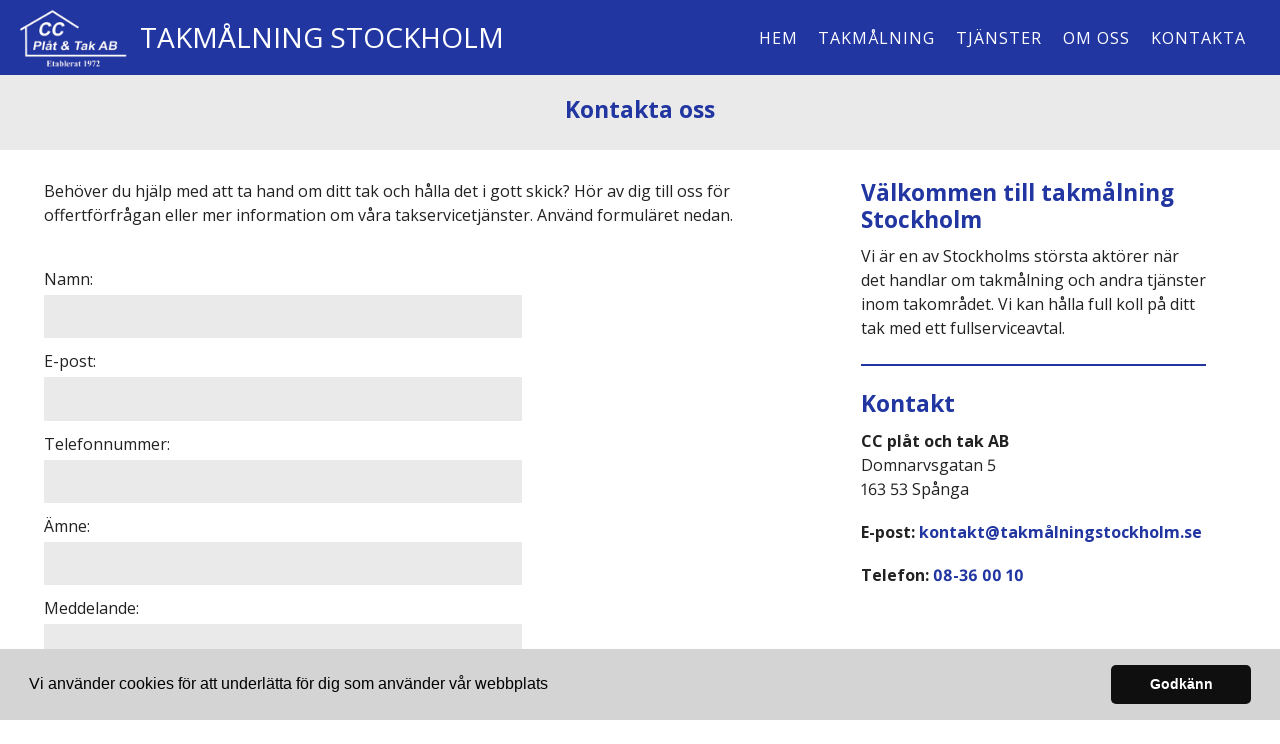

--- FILE ---
content_type: text/html; charset=utf-8
request_url: https://www.xn--takmlningstockholm-7tb.se/kontakta
body_size: 5828
content:
<!doctype html>
<html class="no-js" lang="SV-se">
    <head>

<meta http-equiv="x-ua-compatible" content="ie=edge">
<title>Kontakta oss | Takmålning Stockholm</title>
<meta name="viewport" content="width=device-width, initial-scale=1">


<link rel="stylesheet" href="https://css.staticjw.com/createdfiles/css-files/297306.css?m=8089">

<style>body{color:#222;background:#fff;font-family:'Open Sans',sans-serif;font-weight:400;font-size:1em;line-height:1.5;}h1,h2,h3,h4,h5,h6{font-family:'Open Sans',sans-serif;}.footerrubrik{color:#fff;font-family:'Open Sans',sans-serif;font-weight:700;font-size:1.213em;border-bottom:0 solid #fff;text-transform:none;letter-spacing:0;}footer a{color:#fff;}hr{border:0;height:2px;background:#2136a1;}footer ul a{color:#fff;text-transform:none;letter-spacing:0;font-weight:700;}h2{color:#222;font-weight:700;font-size:1.425em;letter-spacing:0;}h3{color:#222;font-weight:700;font-size:1.425em;letter-spacing:0;}h4{color:#2136a1;font-weight:700;font-size:1.425em;letter-spacing:0;text-transform:none;}.titeluppe{font-weight:400;font-style:normal;text-transform:uppercase;color:#fff;margin-top:0.45em;font-size:1.75em;}header .left img{padding:0;max-height:3.8em;margin-top:0;}header .left span a{color:#fff;}header .left span{color:#fff;}.desktop-nav{padding-top:1em;background-color:transparent;}.desktop-nav a,.desktop-nav a:visited{color:#fff;font-weight:300;letter-spacing:1px;text-transform:uppercase;font-size:16px;padding-bottom:0;}.desktop-nav a:hover,.desktop-nav a:active{color:#fff;border-bottom:1px solid #fff;padding-bottom:0;}#home-slide-bg h2{font-weight:900;font-size:4em;color:#fff;max-width:600px;}.small{font-size:2em;color:white;}.buttons1{background-color:#2136a1;color:#fff;border-radius:0;padding:10px 18px;font-weight:400;text-transform:uppercase;letter-spacing:0;}.buttons1:hover{background-color:#2e4a9c;color:#fff;}.buttons2{background-color:transparent;border:1px solid #fff;color:#fff;border-radius:0;color:#fff;font-family:'Open Sans',sans-serif;font-weight:700;padding:10px 18px;font-size:18px;letter-spacing:0;margin:4px 2px;-webkit-transition-duration:0.2s;transition-duration:0.2s;text-transform:none;}.buttons2:hover{background-color:#fff;border:1px solid #fff;color:#2136a1;}input#contact-button{background-color:#2136a1;color:#fff;}input#contact-button:hover{color:#fff;background-color:#2e4a9c;}.jumbotron-subpage{background-color:#eaeaea;padding-top:94px;}.undersidatitel{font-weight:700;color:#2136a1;text-transform:none;letter-spacing:0;}aside{border-left:0 solid #c2c2c2;background-color:transparent;}a{color:#2136a1;font-weight:700;}aside a:active,a:focus,a:hover{color:#2e4a9c;}footer p{color:#fff;}footer{background-color:#222;padding-top:2.5em;padding-bottom:2.5em;color:#fff;}footer .branding{color:#fff;}footer svg .st0{fill:#fff;}blockquote{font-size:130%;margin-left:1rem;background-color:#f1f1f1;}.cta-block .paragraph{color:#fff;font-weight:400;font-size:1.675em;letter-spacing:0;margin-top:initial;}.cta-block{background-color:#2136a1;}@media (max-width:800px){#home-slide-bg-mob h2{font-weight:900;font-size:2.8em;max-width:450px;}.small{font-size:1.6em;}.titeluppe{font-size:1.6em;padding-top:3px;}.cta-block .paragraph{font-size:1.675em;}td{display:initial;}.bildtext{padding-top:130px;}}@media (max-width:600px){.bildtext{padding-top:70px;}#home-slide-bg-mob h2{font-size:2.8em;padding:0 2% 10px;}.jumbotron-subpage{padding-top:26px;}.undersidatitel{font-size:24px;}h3{font-size:1.4em;}.titeluppe{font-size:1.53em;}footer .branding{font-size:0.8em;margin-top:2.4em;}footer .branding .left img{width:100px;}}@media (max-width:380px){.bildtext{padding-top:70px;}#home-slide-bg-mob h2{font-size:2.8em;}.small{font-size:1.4em;}}.site-header{background-color:#2136a1;box-shadow:none;}ul{margin:0 0 1.1875em;list-style-type:square;}fieldset{font-weight:300;font-size:14px;color:#222;background-color:transparent;border:0px solid #cfd3d5;border-radius:0;margin:0 0 0.75em;padding:1.5em 0 1.5em 0;margin:auto;width:100%;float:right;}input[type="color"],input[type="date"],input[type="datetime"],input[type="datetime-local"],input[type="email"],input[type="month"],input[type="number"],input[type="password"],input[type="search"],input[type="tel"],input[type="text"],input[type="time"],input[type="url"],input[type="week"],input:not([type]),textarea,select[multiple=multiple],textarea{background-color:#eaeaea;border:0 solid #cfd3d5;border-radius:1px;box-shadow:none;color:#000;box-sizing:border-box;font-size:1em;margin-top:4px;margin-bottom:-10px;padding:0.8em;transition:border-color;width:100%;max-height:120px;}label{font-weight:300;margin-bottom:0.375em;font-size:16px;text-transform:none;}.mobile-nav-toggle .top-line-wrapper .line{height:2px;background:#fff;}.mobile-nav-toggle .bottom-line-wrapper .line{height:2px;background:#fff;}.mobile-nav-toggle{color:#fff;background-color:#222;}.mobile-nav{background-color:#222;}.mobile-nav ul li{border-bottom:0 solid #fff;}.mobile-nav ul a{color:#fff;}.menutel a{color:#fff;}.menutel{color:#fff;}@media (max-width:1024px){.mobile-nav-toggle{background-color:transparent;}}@media (max-width:600px){.mobile-nav-toggle{background-color:#222;}}</style>


    <link rel="icon" href="https://images.staticjw.com/tak/9586/favicon.png" sizes="any">
    <meta charset="utf-8">
    <link rel="preconnect" href="https://fonts.googleapis.com"> <link rel="preconnect" href="https://fonts.gstatic.com" crossorigin>
    <link href="https://fonts.googleapis.com/css2?family=Open+Sans:wght@400;700;800&display=swap" rel="stylesheet">
    <link rel="canonical" href="https://www.xn--takmlningstockholm-7tb.se/kontakta">




<script src="https://uploads.staticjw.com/ba/badrumsrenoveringistockholm2/cookieconsent-min.js" async></script>
<script>
window.addEventListener("load", function(){
window.cookieconsent.initialise({
  "palette": {
    "popup": {
      "background": "#d4d4d4"
    },
    "button": {
      "background": "#0F0F0F"
    }
  },
  "theme": "classic",
  "content": {
    "message": "Vi använder cookies för att underlätta för dig som använder vår webbplats",
    "dismiss": "Godkänn",
    "link": "",
    "href": ""
  }
})});
</script>

<script>(function(w,d,s,l,i){w[l]=w[l]||[];w[l].push({'gtm.start': new Date().getTime(),event:'gtm.js'});var f=d.getElementsByTagName(s)[0], j=d.createElement(s),dl=l!='dataLayer'?'&l='+l:'';j.async=true;j.src= 'https://www.googletagmanager.com/gtm.js?id='+i+dl;f.parentNode.insertBefore(j,f); })(window,document,'script','dataLayer','GTM-P2LTVKP');</script>


    </head>

    <body>
<noscript><iframe src="https://www.googletagmanager.com/ns.html?id=GTM-P2LTVKP" height="0" width="0" style="display:none;visibility:hidden"></iframe></noscript>
       <header class="site-header">
            
            <div class="branding" >

                <div class="right">

                 <div class="mobile-nav-toggle" id="mobile-nav-toggle">
                <span class="toggle-button">
                    <span class="top-line-wrapper">
                        <span class="line"></span>
                    </span>
			<span class="mid-line-wrapper">
                        <span class="line"></span>
                    </span>
                    <span class="bottom-line-wrapper">
                        <span class="line"></span>
                    </span>
                </span>
            </div>
            <nav class="mobile-nav" id="mobile-nav">
		
<ul id="nav">
    <li><a href="/">Hem</a></li>
    <li><a href="/takmalning">Takmålning</a></li>
    <li><a href="/tjanster">Tjänster</a></li>
    <li><a href="/om-oss">Om oss</a></li>
    <li id="active"><a href="/kontakta">Kontakta</a></li>
</ul>
<p class="menutel">Tel: <a href="tel:08360010">08-36 00 10</a></p>
            </nav>  
             
                </div>
<div class="right2">
<nav class="desktop-nav" id="dektop-nav">
		
<ul id="nav">
    <li><a href="/">Hem</a></li>
    <li><a href="/takmalning">Takmålning</a></li>
    <li><a href="/tjanster">Tjänster</a></li>
    <li><a href="/om-oss">Om oss</a></li>
    <li id="active"><a href="/kontakta">Kontakta</a></li>
</ul>
 

            </nav>
	</div>

                <div class="left">
                 <a href="/"><img src="https://uploads.staticjw.com/ta/takmalningstockholm/cc_logo.png" alt="logotyp"></a></div>
                   <div class="left">  

   

 <a href="/"><h3 class="titeluppe">Takmålning Stockholm</h3></a><span class="telnr">Tel: <a href="tel:08360010">08-36 00 10</a></span>

                 
                </div>
            </div>
            
        </header>


	     	         <div class="jumbotron-subpage">
                 <h1 class="undersidatitel">Kontakta oss</h1>
                 </div>

<main>
		

<div class="container">
<section class="intro">
<p>Behöver du hjälp med att ta hand om ditt tak och hålla det i gott skick? Hör av dig till oss för offertförfrågan eller mer information om våra takservicetjänster. Använd formuläret nedan.</p>


<form id="id-contact-form" method="post" action="/include/contact.php" enctype="multipart/form-data">
<fieldset id="contact-form">
<label>Namn:</label><br>
<input type="text" name="name" required><br>
<label>E-post:</label><br>
<input type="email" name="email" required><br>
<label>Telefonnummer:</label><br>
<input type="text" name="phone_number"><br>
<label>Ämne:</label><br>
<input type="text" name="subject"><br>
<label>Meddelande:</label><br>
<textarea name="message" rows="10" cols="40" required></textarea><br>
<br><input required style="width:20px" type="checkbox"> Jag godkänner <a href="https://aimpartner.se/integritetspolicy" target="_blank">integritetspolicy</a>.<br>
<input type="submit" name="submit" value="Skicka meddelande" id="contact-button"><br>
</fieldset>
<div style="display:none;visibility:hidden;">
<input type="hidden" id="Ncode" name="code" value="0">
<input type="text" name="url" value=""> (Lämna tom)
</div>
<script>document.querySelectorAll('#Ncode').forEach(function(elem) {elem.value = Math.round(new Date().getTime()/1000);})</script>
</form>

<h3> </h3>
</section>
<aside>
<h4>Välkommen till takmålning Stockholm</h4>
<p>Vi är en av Stockholms största aktörer när det handlar om takmålning och andra tjänster inom takområdet. Vi kan hålla full koll på ditt tak med ett fullserviceavtal. </p>
<hr />
<h4>Kontakt</h4>
<p><strong>CC plåt och tak AB<br /></strong>Domnarvsgatan 5<br />163 53 Spånga</p>
<p><strong>E-post: </strong><a href="/cdn-cgi/l/email-protection#147f7b7a60757f605460757f79d7b1787a7d7a7367607b777f7c7b78793a6771">kontakt@takmålningstockholm.se</a></p>
<p><strong>Telefon:</strong> <a href="tel:08360010">08-36 00 10</a></p>
</aside></div>

         
            </main>
            <footer>
                <div class="row">
                    <div class="col-1">
                       <p class="footerrubrik">Om företaget</p>
                        <p>Vi är en ledande aktör i Stockholmsområdet inom takmålning och annan form av takservice. Vi arbetar hårt för  att erbjuda kostnadseffektiva och kvalitativa lösningar – allt för våra kunders bästa. Från villor till slott – vi tar hand om taket.</p>                    </div>
                    <div class="col-2">
                        <p class="footerrubrik">Kontakta oss</p>
                        <p><strong>CC Plåt och Tak AB</strong><br />Domnarvsgatan 5<br />163 53 Spånga</p><p class="fotepost">E-post: <a href="/cdn-cgi/l/email-protection#7d161213091c16093d091c1610bed8111314131a0e09121e1615121110530e18">kontakt@takmålningstockholm.se</a></p>
<p class="fottelefon">Tel: <a href="tel:08360010">08-36 00 10</a></p>
                    </div>
                    <div class="col-3">
                        
 <p class="footerrubrik">Meny</p>
                        
<ul id="nav">
    <li><a href="/">Hem</a></li>
    <li><a href="/takmalning">Takmålning</a></li>
    <li><a href="/tjanster">Tjänster</a></li>
    <li><a href="/om-oss">Om oss</a></li>
    <li id="active"><a href="/kontakta">Kontakta</a></li>
</ul>

                    </div>
                </div>
                <div class="row branding">
                    <div class="left">
                      <p>Site & SEO</p>
<svg id="aimfoot" xmlns="http://www.w3.org/2000/svg" version="1.1" viewBox="0 0 65.6 37.4">

  <g>
    <path class="st0" d="M19.5,35c-.1-.8-.2-1.7-.2-2.7v-10.7c0-1.2-.3-2.2-.8-3-.6-.8-1.3-1.3-2.1-1.8-.9-.4-1.8-.7-2.9-.9-1.1-.1-2.1-.2-3.1-.2s-2.3.1-3.4.3c-1.1.2-2.1.6-3,1.1-.9.5-1.6,1.2-2.2,2.1-.6.9-.9,2-1,3.3h5.7c.1-1.1.5-1.9,1.1-2.4.6-.5,1.5-.7,2.6-.7s1,0,1.4,0c.4,0,.8.2,1.2.4.3.2.6.5.8.8.2.4.3.8.3,1.5,0,.6-.1,1-.5,1.3-.4.3-.9.5-1.5.7-.6.2-1.4.3-2.2.4-.8,0-1.7.2-2.5.3-.8.1-1.7.3-2.5.5-.8.2-1.6.6-2.2,1-.7.5-1.2,1.1-1.6,1.8-.4.8-.6,1.7-.6,2.9s.2,2,.5,2.7c.4.8.9,1.4,1.5,1.9.6.5,1.4.9,2.2,1.1.8.2,1.8.4,2.7.4s2.5-.2,3.7-.6c1.2-.4,2.3-1,3.2-2,0,.3,0,.7.1,1,0,.3.2.7.3,1h5.7c-.3-.4-.5-1.1-.6-1.9ZM13.7,28.9c0,.3,0,.7,0,1.3,0,.5-.2,1.1-.5,1.6-.3.5-.7,1-1.4,1.3-.6.4-1.5.6-2.6.6s-.9,0-1.3-.1c-.4,0-.8-.2-1.1-.4-.3-.2-.6-.5-.8-.8-.2-.3-.3-.8-.3-1.3s0-1,.3-1.3c.2-.3.4-.6.7-.9.3-.2.7-.4,1.1-.5.4-.1.8-.2,1.3-.3.5,0,.9-.1,1.4-.2.5,0,.9-.1,1.3-.2.4,0,.8-.2,1.2-.3.4-.1.7-.3.9-.5v2.1Z"/>
    <rect class="st0" x="23.9" y="16.3" width="5.7" height="20.6"/>
    <path class="st0" d="M65,19.7c-.4-.9-.9-1.7-1.6-2.3-.7-.6-1.5-1-2.4-1.3-.9-.3-1.9-.4-3-.4s-2.7.3-3.7,1c-1,.7-1.9,1.5-2.5,2.4-.6-1.3-1.4-2.2-2.4-2.7-1.1-.5-2.3-.8-3.6-.8s-2.6.3-3.6.9c-1,.6-1.9,1.4-2.7,2.5h0v-2.8h-5.3v20.6h5.7v-11.9c0-1,.1-1.8.4-2.4.3-.6.6-1.1,1.1-1.4.4-.3.8-.6,1.3-.7.4-.1.8-.2,1.1-.2.9,0,1.6.2,2.1.5.5.3.8.7,1,1.2.2.5.3,1.1.3,1.7,0,.6,0,1.2,0,1.8v11.5h5.7v-11.5c0-.6,0-1.3.1-1.9,0-.6.3-1.2.6-1.7.3-.5.7-.9,1.2-1.2.5-.3,1.1-.5,1.9-.5s1.4.1,1.9.4c.5.3.8.6,1.1,1.1.2.5.4,1,.4,1.6,0,.6,0,1.3,0,2v11.7h5.7v-13.8c0-1.3-.2-2.5-.6-3.4Z"/>
  </g>
  <path class="st0" d="M33.1,0l-13.7,3.3c-.9.2-1,1.1-.1,1.5l4.8,2.3c.3.1.5.4.6.7l.9,5.2c.2.9,1.1,1.1,1.6.3L33.9,1c.3-.5-.2-1.1-.7-.9Z"/>
</svg><p>&#160;©2026 </p>  
               
                
                    </div>
                </div>
            </footer>
       
	 <script data-cfasync="false" src="/cdn-cgi/scripts/5c5dd728/cloudflare-static/email-decode.min.js"></script><script>     var __fs_conf = __fs_conf || [];     __fs_conf.push(['setAdv',{'id': '9bf8c35e-f3ad-4927-a8ea-f51e2d2e0c11'}]); </script><script src="//analytics.freespee.com/js/external/fs.js"></script>    
<script>(function() { var global_id = '1zieamta'; var property_id = 287995;
    var url = encodeURIComponent(window.location.href.split('#')[0]); var referrer = encodeURIComponent(document.referrer);
    var x = document.createElement('script'), s = document.getElementsByTagName('script')[0];
    x.src = 'https://redistats.com/track.js?gid='+global_id+'&pid='+property_id+'&url='+url+'&referrer='+referrer; s.parentNode.insertBefore(x, s); })(); </script>

       
<script src="https://ajax.googleapis.com/ajax/libs/jquery/3.6.0/jquery.min.js"></script>
   <script>
  !(function (a) {
    a('#mobile-nav-toggle').click(function () {
      a(this).toggleClass('active'), 
      a('#mobile-nav').toggleClass('active')
    })
    a('#mobile-nav li a').click(function () {
      a('#mobile-nav-toggle').toggleClass('active'),
      a('#mobile-nav').toggleClass('active')
    })
  })(jQuery)
</script>

	<script src="https://cdnjs.cloudflare.com/ajax/libs/jquery-backstretch/2.1.18/jquery.backstretch.min.js"></script>

<script>
$( document ).ready(function() {
$("#home-slide-bg").backstretch(["https://uploads.staticjw.com/ta/takmalningstockholm/tms_s_1.jpg","https://uploads.staticjw.com/ta/takmalningstockholm/tms_s_2.jpg"], {isVideo: true, fade:750, duration:  5000});
$("#next").click(function (e) {
        e.preventDefault();
        $("#home-slide-bg").backstretch("next");
	
});

$("#prev").click(function (e) {
        e.preventDefault();
        $("#home-slide-bg").backstretch("prev");
	
});

});  
</script>

<script>
$( document ).ready(function() {
$("#home-slide-bg-mob").backstretch(["https://uploads.staticjw.com/ta/takmalningstockholm/tms_s_1.jpg","https://uploads.staticjw.com/ta/takmalningstockholm/tms_s_2.jpg"], {fade:750, duration:  8000});


});  
</script>

<script> var acc = document.getElementsByClassName("accordion"); var i;  for (i = 0; i < acc.length; i++) {   acc[i].addEventListener("click", function() {     this.classList.toggle("activeacc");     var panel = this.nextElementSibling;     if (panel.style.maxHeight) {       panel.style.maxHeight = null;     } else {       panel.style.maxHeight = panel.scrollHeight + "px";     }    }); } </script>
    <script defer src="https://static.cloudflareinsights.com/beacon.min.js/vcd15cbe7772f49c399c6a5babf22c1241717689176015" integrity="sha512-ZpsOmlRQV6y907TI0dKBHq9Md29nnaEIPlkf84rnaERnq6zvWvPUqr2ft8M1aS28oN72PdrCzSjY4U6VaAw1EQ==" data-cf-beacon='{"version":"2024.11.0","token":"95d10a876f854a65a2ee1e8bbbd18840","r":1,"server_timing":{"name":{"cfCacheStatus":true,"cfEdge":true,"cfExtPri":true,"cfL4":true,"cfOrigin":true,"cfSpeedBrain":true},"location_startswith":null}}' crossorigin="anonymous"></script>
</body>
</html><!-- Page generated in 0.00327 seconds at 21 Jan 07:35 -->